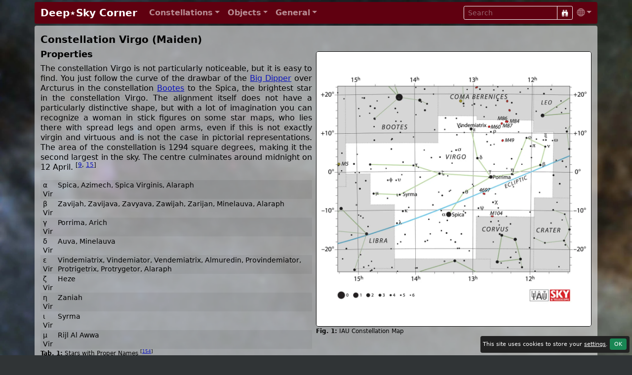

--- FILE ---
content_type: text/html; charset=UTF-8
request_url: https://www.deepskycorner.ch/con/virgo.en.php
body_size: 8068
content:
<!DOCTYPE html>
<html lang="en">
<head>
  <title>Constellation Virgo (Maiden) | Deep⋆Sky Corner</title>
  <meta charset="UTF-8">
  <meta name="p:domain_verify" content="70e57a0dea51e078daacdb33ee23ada9">
  <meta name="viewport" content="width=device-width, initial-scale=1, shrink-to-fit=no">
  <meta name="robots" content="max-image-preview:standard">
  <link rel="icon" type="image/png" sizes="96x96" href="/pic/logos/dsclogo_ewan_96x96.png">
  <link rel="icon" type="image/png" sizes="32x32" href="/pic/logos/dsclogo_ewan_32x32.png">
  <link rel="icon" type="image/png" sizes="16x16" href="/pic/logos/dsclogo_ewan_16x16.png">
  <link rel="apple-touch-icon" sizes="120x120" href="/pic/logos/apple-touch-icon_dsc_120x120.jpg">
  <link rel="apple-touch-icon" sizes="152x152" href="/pic/logos/apple-touch-icon_dsc_152x152.jpg">
  <link rel="apple-touch-icon" sizes="167x167" href="/pic/logos/apple-touch-icon_dsc_167x167.jpg">
  <link rel="apple-touch-icon" sizes="180x180" href="/pic/logos/apple-touch-icon_dsc_180x180.jpg">
  <link rel="canonical" href="https://www.deepskycorner.ch/con/virgo.en.php">
  <link rel="alternate" hreflang="de" href="https://www.deepskycorner.ch/con/virgo.de.php">
  <link rel="alternate" hreflang="en" href="https://www.deepskycorner.ch/con/virgo.en.php">
  <link rel="alternate" hreflang="x-default" href="https://www.deepskycorner.ch/con/virgo.en.php">
  <link rel="stylesheet" href="/lib/sass/bootstrap.min.css">
  <link rel="stylesheet" href="/lib/bootstrap-icons/font/bootstrap-icons.css">
  <link rel="stylesheet" href="/lib/@fancyapps/ui/dist/fancybox/fancybox.css">
  <link rel="stylesheet" href="/lib/sass/flag-icons.min.css">
  <link rel="stylesheet" href="/lib/dsc_styles_v27.css" type="text/css">
  <script src="/lib/jquery/dist/jquery.min.js"></script>
</head>
<body>

<div class="container-lg p-0">
<!-- Navigation Bar -->
<nav class="navbar navbar-expand-md navbar-dark rounded bg-dark my-1 py-1">
  <div class="container-fluid">
    <a class="navbar-brand" href="/index.en.php"><h1 class="h2 my-0">Deep⋆Sky&nbsp;Corner</h1></a>
    <button class="navbar-toggler" type="button" data-bs-toggle="collapse" data-bs-target="#navbarContent" aria-label="Menu">
      <i class="bi bi-list"></i>
    </button>
    <div class="collapse navbar-collapse" id="navbarContent">
      <ul class="navbar-nav me-auto">
        <li class="nav-item dropdown">
          <a class="nav-link dropdown-toggle" href="#" id="conDropdown" role="button" data-bs-toggle="dropdown"><b>Constellations</b></a>
          <ul class="dropdown-menu dropdown-menu-dark rounded mb-3 p-2">
            <li><a class="dropdown-item" href="/constellations.en.php">All</a></li>
            <li><a class="dropdown-item" href="/constellations.en.php/north">Northern Constellations</a></li>
            <li><a class="dropdown-item" href="/constellations.en.php/south">Southern Constellations</a></li>
            <li><a class="dropdown-item" href="/constellations.en.php/equator">Equatorial Constellations</a></li>
            <li><a class="dropdown-item" href="/constellations.en.php/zodiac">Zodiac Constellations</a></li>
            <li><a class="dropdown-item" href="/constellations.en.php/loc">Current Location</a></li>
            <li><a class="dropdown-item" href="/constellations.en.php/current">Current Month</a></li>
          </ul>
        </li>
        <li class="nav-item dropdown">
          <a class="nav-link dropdown-toggle" href="#" id="objDropdown" role="button" data-bs-toggle="dropdown"><b>Objects</b></a>
          <ul class="dropdown-menu dropdown-menu-dark rounded mb-3 p-2">
            <li><a class="dropdown-item" href="/objects.en.php/const">All (by Constellation)</a></li>
            <li><a class="dropdown-item" href="/objects.en.php/type">All (by Type)</a></li>
            <li><a class="dropdown-item" href="/objects.en.php/current">Current Month</a></li>
            <li><hr class="dropdown-divider"></li>
            <li><a class="dropdown-item" href="/objects.en.php/PN">Planetary Nebulae</a></li>
            <li><a class="dropdown-item" href="/objects.en.php/Nb">Galactic Nebulae</a></li>
            <li><a class="dropdown-item" href="/objects.en.php/Ast">Asterisms</a></li>
            <li><a class="dropdown-item" href="/objects.en.php/OC">Open Clusters</a></li>
            <li><a class="dropdown-item" href="/objects.en.php/GC">Globular Clusters</a></li>
            <li><a class="dropdown-item" href="/objects.en.php/Gx">Galaxies</a></li>
            <li><a class="dropdown-item" href="/objects.en.php/QSO">Quasars</a></li>
            <li><hr class="dropdown-divider"></li>
            <li><a class="dropdown-item" href="/objects.en.php/cat_abell">Abell PN Catalogue</a></li>
            <li><a class="dropdown-item" href="/objects.en.php/cat_apg">Arp Catalogue</a></li>
            <li><a class="dropdown-item" href="/objects.en.php/cat_b">Barnard Catalogue</a></li>
            <li><a class="dropdown-item" href="/objects.en.php/cat_c">Caldwell Catalogue</a></li>
            <li><a class="dropdown-item" href="/objects.en.php/cat_h400">Herschel 400 Catalogue</a></li>
            <li><a class="dropdown-item" href="/objects.en.php/cat_hcg">Hickson Catalogue</a></li>
            <li><a class="dropdown-item" href="/objects.en.php/cat_m">Messier Catalogue</a></li>
            <li><a class="dropdown-item" href="/objects.en.php/cat_ngcic">NGC/IC Catalogue</a></li>
            <li><a class="dropdown-item" href="/objects.en.php/cat_sh">Sharpless Catalogue</a></li>
          </ul>
        </li>
        <li class="nav-item dropdown">
          <a class="nav-link dropdown-toggle" href="#" id="infoDropdown" role="button" data-bs-toggle="dropdown"><b>General</b></a>
          <ul class="dropdown-menu dropdown-menu-dark rounded mb-3 p-2">
            <li><a class="dropdown-item" href="/changes.en.php">What's New?</a></li>
            <li><a class="dropdown-item" href="/hall-of-fame.en.php">Hall of Fame</a></li>
            <li><a class="dropdown-item" href="/faq.en.php">FAQ</a></li>
            <li><a class="dropdown-item" href="/catalogs.en.php">Catalogues</a></li>
            <li><a class="dropdown-item" href="/bibliography.en.php">Bibliography</a></li>
            <li><a class="dropdown-item" href="/light-pollution.en.php">Light Pollution</a></li>
            <li><a class="dropdown-item" href="/links.en.php">Links</a></li>
            <li><a class="dropdown-item" href="/contact.en.php">Contact</a></li>
            <li><a class="dropdown-item" href="/imprint.en.php">Imprint</a></li>
          </ul>
        </li>
      </ul>
      <form class="form-inline" accept-charset="UTF-8" action="/search.en.php" method="get">
        <div class="input-group input-group-sm">
          <input class="form-control btn-outline-light text-white bg-transparent" type="text" name="search" placeholder="Search">
          <button class="btn btn-sm btn-outline-light" aria-label="Search" type="submit"><i class="bi bi-binoculars-fill"></i></button>
        </div>
      </form>   
      <ul class="navbar-nav">
        <li class="nav-item dropdown">
          <a class="nav-link dropdown-toggle pe-0" href="#" id="langDropdown" role="button" data-bs-toggle="dropdown"><i class="bi bi-globe"></i></a>
            <ul class="dropdown-menu dropdown-menu-end rounded dropdown-menu-dark">
<li><a class="dropdown-item " href="/con/virgo.de.php"><i class="flag-icon flag-icon-de"></i> German</a></li>
<li><a class="dropdown-item active" href="/con/virgo.en.php"><i class="flag-icon flag-icon-gb"></i> English</a></li>
<li><a class="dropdown-item" href="/settings.en.php"><i class="bi bi-gear-fill"></i> Settings</a></li>
</ul>        </li>
      </ul>      
    </div>
  </div>
</nav>


<main class="container-lg content rounded my-1 pt-3"  style="background: rgba(220,220,220, 0.666);">

<article>
<h2>Constellation Virgo (Maiden)</h2>

<section class="mb-4">
<figure id="vir" class="float-end" style="width: clamp(300px, 50%, 600px)">
<a href="/pic/iau_charts/vir.jpg" data-fancybox="fig"><img class="img-fluid" style="" src="/thumb/fig_5a43c8f3089f97e9fcdb010cb78aad9b.webp" width="1200" height="1200" alt="Virgo"></a>
<figcaption>IAU Constellation Map</figcaption>
</figure>
<h3>Properties</h3>

<p>The constellation Virgo is not particularly noticeable, but it is easy to find. You just follow the curve of the drawbar of the <a href="/con/ursa_maior.en.php">Big Dipper</a> over Arcturus in the constellation <a href="/con/bootes.en.php">Bootes</a> to the Spica, the brightest star in the constellation Virgo. The alignment itself does not have a particularly distinctive shape, but with a lot of imagination you can recognize a woman in stick figures on some star maps, who lies there with spread legs and open arms, even if this is not exactly virgin and virtuous and is not the case in pictorial representations. The area of the constellation is 1294 square degrees, making it the second largest in the sky. The centre culminates around midnight on 12 April. <sup>[<a href="#ref9" data-bs-toggle="popover" data-bs-content="[<a href='/bibliography.en.php#ref9'>9</a>] Drehbare Sternkarte SIRIUS; H. Suter-Haug; Hallwag-Verlag, Bern">9</a>, <a href="#ref15" data-bs-toggle="popover" data-bs-content="[<a href='/bibliography.en.php#ref15'>15</a>] Hartung&#039;s Astronomical Objects for Southern Telescopes; David Malin and David J. Frew; Melbourne University Press 1995; ISBN 0-522-84553-3">15</a>]</sup></p>

<div class="table-responsive">
<table class="table table-xs table-striped table-borderless" style="table-layout: auto">
<caption>Stars with Proper Names <sup>[<a href="#ref154" data-bs-toggle="popover" data-bs-content="[<a href='/bibliography.en.php#ref154'>154</a>] Yale Bright Star Catalog; <a target='_blank' href='http://tdc-www.harvard.edu/catalogs/bsc5.html'>tdc-www.harvard.edu/catalogs/bsc5.html</a>; 2020-10-15">154</a>]</sup></caption>
<tbody>
<tr><td>&alpha; Vir</td><td>Spica, Azimech, Spica Virginis, Alaraph</td></tr>
<tr><td>&beta; Vir</td><td>Zavijah, Zavijava, Zavyava, Zawijah, Zarijan, Minelauva, Alaraph</td></tr>
<tr><td>&gamma; Vir</td><td>Porrima, Arich</td></tr>
<tr><td>&delta; Vir</td><td>Auva, Minelauva</td></tr>
<tr><td>&epsilon; Vir</td><td>Vindemiatrix, Vindemiator, Vendemiatrix, Almuredin, Provindemiator, Protrigetrix, Protrygetor, Alaraph</td></tr>
<tr><td>&zeta; Vir</td><td>Heze</td></tr>
<tr><td>&eta; Vir</td><td>Zaniah</td></tr>
<tr><td>&iota; Vir</td><td>Syrma</td></tr>
<tr><td>&mu; Vir</td><td>Rijl Al Awwa</td></tr>
</tbody>
</table>
</div>
<div class="table-responsive"><table class="table table-xs table-striped table-borderless">
<caption>Data for constellation Virgo <sup>[<a href="#ref150" data-bs-toggle="popover" data-bs-content="[<a href='/bibliography.en.php#ref150'>150</a>] IAU: The Constellations, 11. Oktober 2020; <a target='_blank' href='https://www.iau.org/public/themes/constellations/'>iau.org/public/themes/constellations</a>">150</a>]</sup></caption>
<tr><td class="text-nowrap">IAU Name</td><td class="w-100">Virgo</td>
<tr><td class="text-nowrap">IAU Genitive</td><td class="w-100">Virginis</td>
<tr><td class="text-nowrap">IAU Abbr.</td><td class="w-100">Vir</td>
<tr><td class="text-nowrap">English Name</td><td class="w-100">Maiden</td>
<tr><td class="text-nowrap">Culmination at local midnight</td><td class="w-100">12 April</td>
<tr><td class="text-nowrap">Season (Latitude +0.0°)</td><td class="w-100">December … September</td>
<tr><td class="text-nowrap">Right Ascension (J2000.0)</td><td class="w-100">11<sup>h</sup> 37<sup>m</sup> 22<sup>s</sup> &hellip; 15<sup>h</sup> 11<sup>m</sup> 25<sup>s</sup></td>
<tr><td class="text-nowrap">Declination (J2000.0)</td><td class="w-100">-22° 40' 38" &hellip; +14° 21' 38"</td>
<tr><td class="text-nowrap">Area</td><td class="w-100">1294 deg<sup>2</sup></td>
<tr><td class="text-nowrap">Neighbours (N&orarr;)</td><td class="w-100"><a title="Coma Berenices" href="/con/coma_berenices.en.php">Com</a>, <a title="Leo" href="/con/leo.en.php">Leo</a>, <a title="Crater" href="/con/crater.en.php">Crt</a>, <a title="Corvus" href="/con/corvus.en.php">Crv</a>, <a title="Hydra" href="/con/hydra.en.php">Hya</a>, <a title="Libra" href="/con/libra.en.php">Lib</a>, <a title="Serpens" href="/con/serpens.en.php">Ser</a>, <a title="Bootes" href="/con/bootes.en.php">Boo</a></td>
</table></div>
</section>
<section>
<h3 class="mb-1">Deep-Sky Object Descriptions</h3>
<div class="objtiles mb-4">
<a style="background-image: url(/pic/tiles/diamond_icon.webp)" title="Diamond" href="/obj/diamond.en.php"><div>Diamond</div></a>
<a style="background-image: url(/pic/tiles/3c273_icon.webp)" title="3C 273" href="/obj/3c273.en.php"><div>3C 273</div></a>
<a style="background-image: url(/pic/tiles/a36_icon.webp)" title="Abell 36" href="/obj/a36.en.php"><div>Abell 36</div></a>
<a style="background-image: url(/pic/tiles/ic972_icon.webp)" title="IC 972" href="/obj/ic972.en.php"><div>IC 972</div></a>
<a style="background-image: url(/pic/tiles/m49_icon.webp)" title="Messier 49" href="/obj/m49.en.php"><div>Messier 49</div></a>
<a style="background-image: url(/pic/tiles/m58_icon.webp)" title="Messier 58" href="/obj/m58.en.php"><div>Messier 58</div></a>
<a style="background-image: url(/pic/tiles/m59_icon.webp)" title="Messier 59" href="/obj/m59.en.php"><div>Messier 59</div></a>
<a style="background-image: url(/pic/tiles/m60_icon.webp)" title="Messier 60" href="/obj/m59.en.php#m60"><div>Messier 60</div></a>
<a style="background-image: url(/pic/tiles/m61_icon.webp)" title="Messier 61" href="/obj/m61.en.php"><div>Messier 61</div></a>
<a style="background-image: url(/pic/tiles/m84_icon.webp)" title="Messier 84" href="/obj/markarian_chain.en.php#m84"><div>Messier 84</div></a>
<a style="background-image: url(/pic/tiles/m86_icon.webp)" title="Messier 86" href="/obj/markarian_chain.en.php#m86"><div>Messier 86</div></a>
<a style="background-image: url(/pic/tiles/m87_icon.webp)" title="Virgo A, Messier 87" href="/obj/m87.en.php"><div>Virgo A<br>Messier 87</div></a>
<a style="background-image: url(/pic/tiles/m89_icon.webp)" title="Messier 89" href="/obj/m89.en.php"><div>Messier 89</div></a>
<a style="background-image: url(/pic/tiles/m90_icon.webp)" title="Messier 90" href="/obj/m89.en.php#m90"><div>Messier 90</div></a>
<a style="background-image: url(/pic/tiles/m104_icon.webp)" title="Sombrero Galaxy, Messier 104" href="/obj/m104.en.php"><div>Sombrero Galaxy<br>Messier 104</div></a>
<a style="background-image: url(/pic/tiles/ngc4193_icon.webp)" title="NGC 4193" href="/obj/ngc4216.en.php#ngc4193"><div>NGC 4193</div></a>
<a style="background-image: url(/pic/tiles/ngc4206_icon.webp)" title="NGC 4206" href="/obj/ngc4216.en.php#ngc4206"><div>NGC 4206</div></a>
<a style="background-image: url(/pic/tiles/ngc4216_icon.webp)" title="Silver Streak Galaxy, NGC 4216" href="/obj/ngc4216.en.php"><div>Silver Streak Galaxy<br>NGC 4216</div></a>
<a style="background-image: url(/pic/tiles/ngc4222_icon.webp)" title="NGC 4222" href="/obj/ngc4216.en.php#ngc4222"><div>NGC 4222</div></a>
<a style="background-image: url(/pic/tiles/ngc4292_icon.webp)" title="NGC 4292" href="/obj/m61.en.php#ngc4292"><div>NGC 4292</div></a>
<a style="background-image: url(/pic/tiles/ngc4301_icon.webp)" title="NGC 4301" href="/obj/m61.en.php#ngc4301"><div>NGC 4301</div></a>
<a style="background-image: url(/pic/tiles/ngc4435_icon.webp)" title="The Eyes, NGC 4435/8" href="/obj/markarian_chain.en.php#ngc4435"><div>The Eyes<br>NGC 4435/8</div></a>
<a style="background-image: url(/pic/tiles/ngc4517_icon.webp)" title="NGC 4517" href="/obj/diamond.en.php#ngc4517"><div>NGC 4517</div></a>
<a style="background-image: url(/pic/tiles/ngc4526_icon.webp)" title="NGC 4526" href="/obj/ngc4526.en.php"><div>NGC 4526</div></a>
<a style="background-image: url(/pic/tiles/ngc4527_icon.webp)" title="NGC 4527" href="/obj/ngc4527.en.php"><div>NGC 4527</div></a>
<a style="background-image: url(/pic/tiles/ngc4535_icon.webp)" title="Lost Galaxy, NGC 4535" href="/obj/ngc4526.en.php#ngc4535"><div>Lost Galaxy<br>NGC 4535</div></a>
<a style="background-image: url(/pic/tiles/ngc4536_icon.webp)" title="NGC 4536" href="/obj/ngc4527.en.php#ngc4536"><div>NGC 4536</div></a>
<a style="background-image: url(/pic/tiles/ngc4567_icon.webp)" title="Siamese Twins, NGC 4567/8" href="/obj/ngc4567.en.php"><div>Siamese Twins<br>NGC 4567/8</div></a>
<a style="background-image: url(/pic/tiles/ngc4606_icon.webp)" title="NGC 4606/7" href="/obj/m59.en.php#ngc4606"><div>NGC 4606/7</div></a>
<a style="background-image: url(/pic/tiles/ngc4637_icon.webp)" title="NGC 4637/8" href="/obj/m59.en.php#ngc4637"><div>NGC 4637/8</div></a>
<a style="background-image: url(/pic/tiles/ngc4697_icon.webp)" title="NGC 4697" href="/obj/ngc4697.en.php"><div>NGC 4697</div></a>
<a style="background-image: url(/pic/tiles/ngc4733_icon.webp)" title="NGC 4733" href="/obj/ngc4754.en.php#ngc4733"><div>NGC 4733</div></a>
<a style="background-image: url(/pic/tiles/ngc4754_icon.webp)" title="NGC 4754/62" href="/obj/ngc4754.en.php"><div>NGC 4754/62</div></a>
<a style="background-image: url(/pic/tiles/ngc4762_icon.webp)" title="NGC 4762" href="/obj/ngc4754.en.php#ngc4762"><div>NGC 4762</div></a>
<a style="background-image: url(/pic/tiles/ngc5426_icon.webp)" title="NGC 5426/7" href="/obj/ngc5426.en.php"><div>NGC 5426/7</div></a>
<a style="background-image: url(/pic/tiles/ngc5634_icon.webp)" title="NGC 5634" href="/obj/ngc5634.en.php"><div>NGC 5634</div></a>
</div>
</section>
<section class="mb-4">
<h3>Catalogues</h3>
<ul class="overflow-auto">
<li><a href="/catalogs.en.php?const=Vir&cat=BSC5">Yale Bright Star Catalog (HR)</a></li>
<li><a href="/catalogs.en.php?const=Vir&cat=NGCIC">New General & Index Catalogue (NGC/IC)</a></li>
<li><a href="/catalogs.en.php?const=Vir&cat=PNG">Galactic Planetary Nebulae (PNG)</a></li>
<li><a href="/catalogs.en.php?const=Vir&cat=MWGC">Milky Way Globular Clusters</a></li>
<li><a href="/catalogs.en.php?const=Vir&cat=PGC">Principal Galaxies Catalogue (PGC)</a></li>
</ul>
</section>





<section class="mb-4">
<h3>Mythology and History</h3>

<p>The Greeks saw Persephone in this constellation, the beautiful daughter of Demeter, the Greek goddess of agriculture, fertility and marriage. One day, while Persephone was walking in the field, she was kidnapped by Hades. The earth opened up and he disappeared with her on his black chariot into the underworld, where she was to become his wife. Demeter was so affected by the loss of her daughter that she forgot to carry out her duties. Harvests failed and people began to starve to death. Zeus, the king of the gods, finally worked on a compromise. Persephone was to spend half of the year with her mother and the other half in the underworld with her husband. So he moved her to a place under the stars. When Persephone is in the underworld, the world remains in the cold of winter, when she returns to her mother Demeter, spring begins again. <sup>[<a href="#ref79" data-bs-toggle="popover" data-bs-content="[<a href='/bibliography.en.php#ref79'>79</a>] The Starry Sky: Virgo; Deborah Byrd; Astronomy 4/95, p.62">79</a>]</sup></p>

<figure id="Uranometria27_Virgo" class="float-start" style="width: clamp(300px, 50%, 600px)">
<a href="/pic/bayer/Uranometria27_Virgo.jpg" data-fancybox="fig"><img class="img-fluid" style="" src="/thumb/fig_354c07e9cd08d6d2b9bd4e407fa1ab0f.webp" width="1200" height="874" alt="Constellation Virgo"></a>
<figcaption>Constellation Virgo: Illustration from «Uranometria» by Johann Bayer, copper engraving by Alexander Mair, 1603 <sup>[<a href="#ref28" data-bs-toggle="popover" data-bs-content="[<a href='/bibliography.en.php#ref28'>28</a>] Uranometria omnium asterismorum continens schemata, nova methodo delineata aereis laminis expressa; Johann Bayer; Augsburg, 1603; <a target='_blank' href='https://doi.org/10.3931/e-rara-309'>DOI:10.3931/e-rara-309</a>">28</a>]</sup></figcaption>
</figure>

<p>According to another legend, the virgin <i>Astraea</i>, the goddess of justice, was the daughter of <i>Zeus</i> and <i>Themis</i>, who lived the earth in the <i>Iron Age</i>, when people no longer respected justice, left in disgust, flew up to heaven and became the constellation <i>Dike</i>. The peace-loving farmers - it is said - missed her very much and looked up to this constellation for comfort, from which she shone upon the goddess of justice.</p>

<p>The constellation of Virgo is also associated with Ikarios (<a href="/con/bootes.en.php">Bootes</a>). He learned the art of pressing from Dionysus and was killed by drunken shepherds who believed they were enchanted. After they had slept off their intoxication, they buried Ikarios under a fir tree and carefully covered all traces so that their deed would not be known. Ikarios' daughter Erigone did not know where her father was until her dog Maria (<a href="/con/ursa_minor.en.php">Ursa Minor</a>) dragged her by one corner of her robe to the place where her father was buried by the murderers had been. Erigone was desperate and hanged herself from the Christmas tree that stood by her father's grave. The dog, grieved over the deaths of the two, threw himself into a nearby well.</p>

<p>When Dionysus heard this terrible news, he was so furious that he cast a curse on the maidens in Athens, which caused them to hang themselves from trees. The citizens of Athens were so terrified that they consulted an oracle. The oracle said that the death of the virgins could only be stopped if Ikarios' murderers were found and punished. It was done quickly. Later the Athenians celebrated the death of Icarius and Erigone every year at the grape harvest festival. Drink offerings are made to Ikarios and Erigone and girls swing on ropes in the tree branches, standing on small boards.</p>

<p>Dionysus gave Ikarios, his daughter and her dog a place under the stars. Ikarios became <a href="/con/bootes.en.php">Bootes</a>, Erigone became Virgo, and the dog became <a href="/con/canis_minor.en.php">Canis Minor</a> .</p>

<figure id="Prodromus_Fig_GG" class="float-end" style="width: clamp(300px, 50%, 600px)">
<a href="/pic/hevelius/Prodromus_Fig_GG.jpg" data-fancybox="fig"><img class="img-fluid" style="" src="/thumb/fig_dd2454a2fb1f3cfb5138b3aff639e8c2.webp" width="1200" height="963" alt="Constellation Perseus"></a>
<figcaption>Constellation Perseus: Illustration from «Prodromus Astronomiae» by Johannes Hevelius, 1690. Mirrored view from «outside of the celestial sphere» <sup>[<a href="#ref19" data-bs-toggle="popover" data-bs-content="[<a href='/bibliography.en.php#ref19'>19</a>] Prodromus Astronomiae; Johannes Hevelius; 1690; <a target='_blank' href='https://doi.org/10.3931/e-rara-456'>DOI:10.3931/e-rara-456</a>">19</a>]</sup></figcaption>
</figure>

<p>The ancient Egyptians identified the constellation Virgo with the goddess <i>Isis</i>, the heavenly wife and mother, and the brightest star was worshiped as the lute bearer. It is believed that at least one of the temples of Akhenaton's royal city, now known as <i>Tell el Amarna</i>, was aligned with the location of the star Spica. If so, it could be that this most headstrong and enigmatic of the pharaohs, often considered the “first monotheist in history”, paid homage to his own “Heavenly Mother”, the exotic and lovely <i>Nefertiti</i>. </p>

<p>The constellation Virgo has also been associated with a «mother goddess» in other countries: in Assyria she was the <i>wife of Bel</i>, in Babylonia she was <i>Ishtar</i>, queen of the stars and in India she was associated with <i>Kanya</i>, the girl and mother of <i>Krishna</i>.</p>

<p>In addition to Ishtar, the ancient Babylonians saw an ear of corn (Spica) in this star configuration, which spends part of the year underground and sprouts out of the earth in spring to stand in the sky.</p>

<p>The virgin is often depicted with a palm branch in her right hand and the spica, the ear of wheat, in her left. In the constellation of Virgo you can see <i>Persephone</i>, who the Romans called <i>Proserpina</i>, i.e. the daughter of the fertility goddess Demeter (Ceres). Because the virgin carries the wheat ear, she has also been called <i>Spicifera Vorgo Cereris</i> and <i>Virgo Spicea Munera Gestans</i>, but also <i>Aristae Puella</i>. The virgin was also depicted as the goddess of justice with a scales (constellation Libra) and named <i>Iusta</i> and <i>Iustitia</i> and even explicitly <i>Astraea</i> (goddess of justice ) called. The terms <i>Pax</i> (peace), <i>Concordia</i> (goddess of harmony), <i>Fortuna</i> (goddess of fate and luck) and others can also be found. In the Christianized starry sky, the Virgin has transformed into the <i>Virgin Mary</i>. <sup>[<a href="#ref20" data-bs-toggle="popover" data-bs-content="[<a href='/bibliography.en.php#ref20'>20</a>] Sternbilder und ihre Mythen; Gerhard Fasching; Zweite, verbesserte Auflage; Springer Verlag Wien, New York; ISBN 3-211-82552-5 (Wien); ISBN 0-387-82552-5 (New York)">20</a>]</sup></p>
</section>

</article>
<section class="clearfix">
<h3>References</h3>
<ul class="cols3 refs overflow-auto">
<li id="ref9">[9] Drehbare Sternkarte SIRIUS; H. Suter-Haug; Hallwag-Verlag, Bern</li>
<li id="ref15">[15] Hartung&#039;s Astronomical Objects for Southern Telescopes; David Malin and David J. Frew; Melbourne University Press 1995; ISBN 0-522-84553-3</li>
<li id="ref19">[19] Prodromus Astronomiae; Johannes Hevelius; 1690; <a target="_blank" href="https://doi.org/10.3931/e-rara-456">DOI:10.3931/e-rara-456</a></li>
<li id="ref20">[20] Sternbilder und ihre Mythen; Gerhard Fasching; Zweite, verbesserte Auflage; Springer Verlag Wien, New York; ISBN 3-211-82552-5 (Wien); ISBN 0-387-82552-5 (New York)</li>
<li id="ref28">[28] Uranometria omnium asterismorum continens schemata, nova methodo delineata aereis laminis expressa; Johann Bayer; Augsburg, 1603; <a target="_blank" href="https://doi.org/10.3931/e-rara-309">DOI:10.3931/e-rara-309</a></li>
<li id="ref79">[79] The Starry Sky: Virgo; Deborah Byrd; Astronomy 4/95, p.62</li>
<li id="ref150">[150] IAU: The Constellations, 11. Oktober 2020; <a target="_blank" href="https://www.iau.org/public/themes/constellations/">iau.org/public/themes/constellations</a></li>
<li id="ref154">[154] Yale Bright Star Catalog; <a target="_blank" href="http://tdc-www.harvard.edu/catalogs/bsc5.html">tdc-www.harvard.edu/catalogs/bsc5.html</a>; 2020-10-15</li>
</ul></section>
</main>

<footer>
<div class="avbottom text-center rounded dropup my-1 p-2" style="background: rgba(220,220,220, 0.666);">
<a href="/index.en.php">DSC</a>    | <a href="/changes.en.php">New</a> 
    | <a href="/hall-of-fame.en.php">Hall of Fame</a> 
    | <a href="/contact.en.php">Contact</a> 
    | <button type="button" class="m-0 p-0 btn btn-link dropdown-toggle" data-bs-toggle="dropdown" aria-expanded="false" aria-label="Settings"><i class="bi bi-globe"></i></button>
<ul class="dropdown-menu dropdown-menu-end rounded ">
<li><a class="dropdown-item " href="/con/virgo.de.php"><i class="flag-icon flag-icon-de"></i> German</a></li>
<li><a class="dropdown-item active" href="/con/virgo.en.php"><i class="flag-icon flag-icon-gb"></i> English</a></li>
<li><a class="dropdown-item" href="/settings.en.php"><i class="bi bi-gear-fill"></i> Settings</a></li>
</ul></div>

<div class="disclaimer text-center mt-1 mb-4 mx-2">
<a rel="license" target="_blank" href="https://creativecommons.org/licenses/by/4.0/">
<img alt="Creative Commons License" style="border-width:0" src="/pic/creativecommons-80x15.png" width="80" height="15"></a> 
Unless other <a href="/bibliography.en.php">sources</a>, <a href="/hall-of-fame.en.php">authors or photographers</a> are mentioned, this website is subject to the <a rel="license" target="_blank" href="https://creativecommons.org/licenses/by/4.0/">Creative Commons Attribution 4.0 International License</a>.</div>
</footer>
</div>

<div id="cookie-banner" class="rounded">
    This site uses cookies to store your <a href="/settings.en.php">settings</a>. 
    <a class="btn btn-sm btn-success" onclick="acceptCookies()">OK</a>
</div>

<script src="/lib/bootstrap/dist/js/bootstrap.bundle.min.js"></script>
<script src="/lib/@fancyapps/ui/dist/fancybox/fancybox.umd.js"></script>

<script>
    Fancybox.bind('[data-fancybox="fig"]', {
        animated: false,
        showClass: "f-scaleIn",
        hideClass: "f-scaleOut",
        Thumbs: false,
        Toolbar: {
            display: {
                left: ["infobar"],
                middle: ["zoomIn","zoomOut","toggle1to1","rotateCCW","rotateCW","flipX","flipY"],
                right: ["slideshow", "thumbs", "close"],
            },
        },
    });
  
    // Popovers
    var popoverTriggerList = [].slice.call(document.querySelectorAll('[data-bs-toggle="popover"]'));
    var popoverList = popoverTriggerList.map(function (popoverTriggerEl) {
        return new bootstrap.Popover(popoverTriggerEl, {
            html:true,
            trigger: 'hover focus',
            placement: 'auto',
            delay: { "show": 100, "hide": 1000 }
        })
    });
    
    $(document).ready(function() {
        $('a[data-bs-toggle="collapse"]').click(function() {
            $(this).find('.bi').toggleClass('bi-plus-circle bi-dash-circle');
        });
    });

    function acceptCookies() {
        document.getElementById('cookie-banner').style.display = 'none';
        localStorage.setItem('cookiesAccepted', 'true');
    }
    
    window.onload = function() {
        if (!localStorage.getItem('cookiesAccepted')) {
            document.getElementById('cookie-banner').style.display = 'block';
        } 
    }
</script>
</body>
</html>
